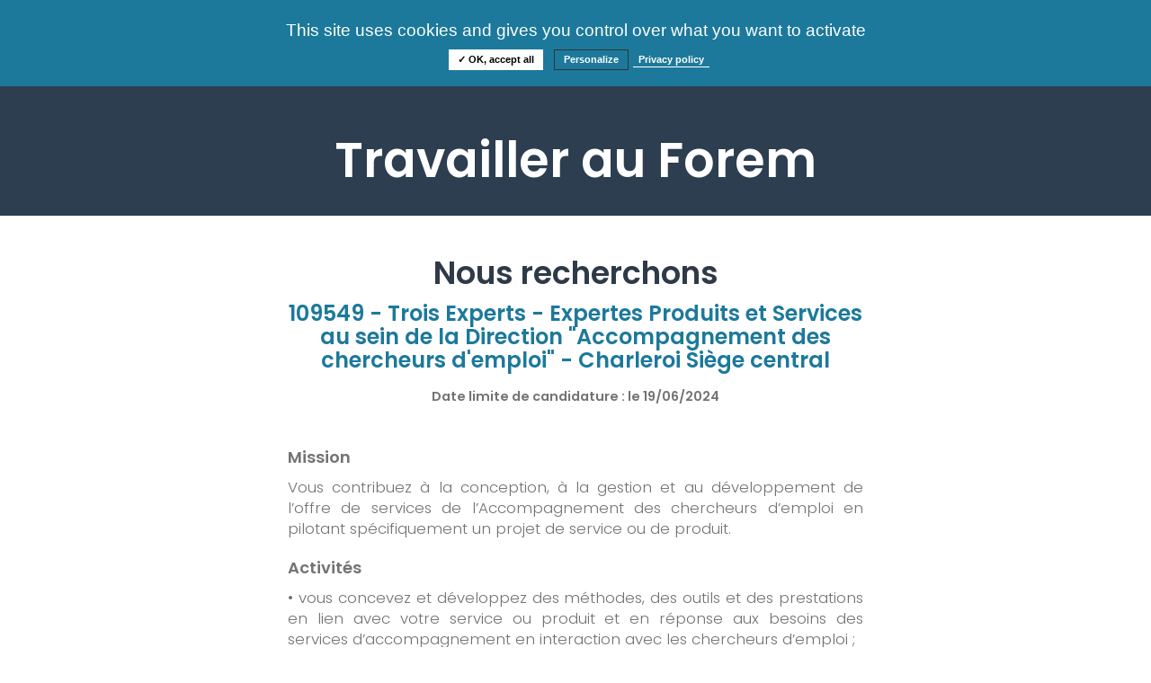

--- FILE ---
content_type: text/html;charset=UTF-8
request_url: https://travailler-au-forem.leforem.be/eGRHForem/jobOffer/1171;jsessionid=D1D637D3D867DD1A5AF9A7EF9D0A2A19
body_size: 14074
content:
<?xml version="1.0" encoding="UTF-8" ?>
<!DOCTYPE html>
<html xmlns="http://www.w3.org/1999/xhtml"><head id="j_idt2">
		<meta http-equiv="X-UA-Compatible" content="IE=Edge,chrome=1" /><script type="text/javascript" src="/eGRHForem/javax.faces.resource/jquery/jquery.js.xhtml;jsessionid=6B1BA077A65D6D0117CB6DCFA4FBEF7D?ln=primefaces&amp;v=6.2"></script><link type="text/css" rel="stylesheet" href="/eGRHForem/javax.faces.resource/theme.css.xhtml?ln=primefaces-aristo" /><link type="text/css" rel="stylesheet" href="/eGRHForem/javax.faces.resource/reset.css.xhtml;jsessionid=6B1BA077A65D6D0117CB6DCFA4FBEF7D?ln=css" /><link type="text/css" rel="stylesheet" href="/eGRHForem/javax.faces.resource/jquery/jquery-ui.css.xhtml;jsessionid=6B1BA077A65D6D0117CB6DCFA4FBEF7D?ln=css" /><link type="text/css" rel="stylesheet" href="/eGRHForem/javax.faces.resource/bootstrap/bootstrap.min.css.xhtml;jsessionid=6B1BA077A65D6D0117CB6DCFA4FBEF7D?ln=css" /><link type="text/css" rel="stylesheet" href="/eGRHForem/javax.faces.resource/tarteaucitron/tarteaucitron-forem.css.xhtml;jsessionid=6B1BA077A65D6D0117CB6DCFA4FBEF7D?ln=css" /><link type="text/css" rel="stylesheet" href="/eGRHForem/javax.faces.resource/components.css.xhtml;jsessionid=6B1BA077A65D6D0117CB6DCFA4FBEF7D?ln=primefaces&amp;v=6.2" /><script type="text/javascript" src="/eGRHForem/javax.faces.resource/jquery/jquery-plugins.js.xhtml;jsessionid=6B1BA077A65D6D0117CB6DCFA4FBEF7D?ln=primefaces&amp;v=6.2"></script><script type="text/javascript" src="/eGRHForem/javax.faces.resource/core.js.xhtml;jsessionid=6B1BA077A65D6D0117CB6DCFA4FBEF7D?ln=primefaces&amp;v=6.2"></script><script type="text/javascript" src="/eGRHForem/javax.faces.resource/components.js.xhtml;jsessionid=6B1BA077A65D6D0117CB6DCFA4FBEF7D?ln=primefaces&amp;v=6.2"></script><link type="text/css" rel="stylesheet" href="/eGRHForem/javax.faces.resource/appStyleIE.css.xhtml;jsessionid=6B1BA077A65D6D0117CB6DCFA4FBEF7D?ln=css" /><link type="text/css" rel="stylesheet" href="/eGRHForem/javax.faces.resource/appStyle-out.css.xhtml;jsessionid=6B1BA077A65D6D0117CB6DCFA4FBEF7D?ln=css" /><link type="text/css" rel="stylesheet" href="/eGRHForem/javax.faces.resource/appStyle.css.xhtml;jsessionid=6B1BA077A65D6D0117CB6DCFA4FBEF7D?ln=css" /><script type="text/javascript">if(window.PrimeFaces){PrimeFaces.settings.locale='fr';}</script>

	
	<script type="text/javascript" src="/eGRHForem/resources/tarteaucitron/tarteaucitron.js"></script>
	<script type="text/javascript">
		tarteaucitron.init({
			"privacyUrl": "https://www.leforem.be/vie-privee.html", /* Privacy policy url */

			"hashtag": "#tarteaucitron", /* Open the panel with this hashtag */
			"cookieName": "tarteaucitron", /* Cookie name */

			"orientation": "top", /* Banner position (top - bottom) */
			"showAlertSmall": false, /* Show the small banner on bottom right */
			"cookieslist": true, /* Show the cookie list */

			"adblocker": false, /* Show a Warning if an adblocker is detected */
			"AcceptAllCta" : true, /* Show the accept all button when highPrivacy on */
			"highPrivacy": true, /* Disable auto consent */
			"handleBrowserDNTRequest": false, /* If Do Not Track == 1, disallow all */

			"removeCredit": false, /* Remove credit link */
			"moreInfoLink": true, /* Show more info link */
			"useExternalCss": true, /* If false, the tarteaucitron.css file will be loaded */

			//"cookieDomain": ".my-multisite-domaine.fr", /* Shared cookie for multisite */

			"readmoreLink": "http://tarteaucitron.io/fr/service/gtag/", /* Change the default readmore link */

			"mandatory": false /* Show a message about mandatory cookies */
		});
	</script>
	

	<title>Offre d'emploi - Portail Candidat Forem</title>
	
	<meta http-equiv="Content-Type" content="text/html; charset=UTF-8" />
	<meta name="viewport" content="width=device-width, initial-scale=1, maximum-scale=1, user-scalable=no" />
	
	<meta http-equiv="Expires" content="0" />
	<meta http-equiv="Pragma" content="no-cache" />
	<meta http-equiv="Cache-Control" content="no-cache" />
	<meta http-equiv="Cache-Control" content="private" />
	<meta http-equiv="Cache-Control" content="no-store" />
	<meta http-equiv="Cache-Control" content="max-stale=0" />

	<meta name="author" content="afelio SA" />
	
	<link rel="icon" href="/eGRHForem/resources/images/favicon.ico" /></head><body><span id="growl"></span><script id="growl_s" type="text/javascript">$(function(){PrimeFaces.cw("Growl","widget_growl",{id:"growl",sticky:false,life:6000,escape:true,keepAlive:false,msgs:[]});});</script><!--[if lte IE 9]><![endif]-->
	
	
	<div id="wrapper">
<form id="headerFormId" name="headerFormId" method="post" action="/eGRHForem/jobOffer/1171;jsessionid=6B1BA077A65D6D0117CB6DCFA4FBEF7D" enctype="application/x-www-form-urlencoded">
<input type="hidden" name="headerFormId" value="headerFormId" />


		<div class="headerFirstLine wrappedContent-6 row">
			<div class="headerLogo">
				<a href="http://www.leforem.be" class=""><img src="/eGRHForem/javax.faces.resource/logo_blanc.svg.xhtml;jsessionid=6B1BA077A65D6D0117CB6DCFA4FBEF7D?ln=images" class="headerLogoImage" />
				</a>

				<div style="display: inline-block;transform: translateY(30%);"><a href="/eGRHForem/home/;jsessionid=6B1BA077A65D6D0117CB6DCFA4FBEF7D" id="headerFormId:j_idt22" class="ui-commandlink">Consultez nos offres</a><a href="/eGRHForem/faq/;jsessionid=6B1BA077A65D6D0117CB6DCFA4FBEF7D" id="headerFormId:j_idt33" class="ui-commandlink">FAQ</a><a href="/eGRHForem/faqInformation/;jsessionid=6B1BA077A65D6D0117CB6DCFA4FBEF7D" id="headerFormId:j_idt35" class="ui-commandlink">Informations</a>
				</div>
			</div>

			<div class="headerLoginLogout"><a href="/eGRHForem/login/;jsessionid=6B1BA077A65D6D0117CB6DCFA4FBEF7D" id="headerFormId:j_idt39" class="headerButton">S'identifier</a>

			</div>

		</div>
		
		<div class="bannerSuperimposeContainerReduced row"><span id="headerFormId:bannerTitleId" class="bannerTitle">Travailler au Forem</span>
		</div><input type="hidden" name="javax.faces.ViewState" id="j_id1:javax.faces.ViewState:0" value="2697535797809654913:-8675193132190503063" autocomplete="off" />
</form>
		

		<div id="main" class="container-fluid">
	
		<style>
		.existingValue {
			width: none !important; 
			float: none !important; 
			margin: none !important; 
			padding-top: 5px;
			font-size: 1.2em!important;
			font-weight: normal;
			color: #222222;
		}
		</style>
<form id="jobOfferFormId" name="jobOfferFormId" method="post" action="/eGRHForem/jobOffer/1171;jsessionid=6B1BA077A65D6D0117CB6DCFA4FBEF7D" class="form-inline span12" enctype="application/x-www-form-urlencoded">
<input type="hidden" name="jobOfferFormId" value="jobOfferFormId" />

			<div class="wrappedContent">
				
				<div class="row centerText">
					<h1><span class="sectionTitle">Nous recherchons</span></h1>
				</div>
			
				<div class="jobSummaryHeader centerText">
					<h2>109549 - Trois Experts - Expertes Produits et Services au sein de la Direction "Accompagnement des chercheurs d'emploi" - Charleroi Siège central</h2>
		 			<br /><span class="jobSummarySubtitle"></span><span class="jobSummarySubtitle bold">Date limite de candidature : le </span><span class="jobSummarySubtitle bold">19/06/2024</span>
				</div>
				
				<div class="justifyText">
					<h3>Mission</h3>
					<p>Vous contribuez à la conception, à la gestion et au développement de l’offre de services de l’Accompagnement des chercheurs d’emploi en pilotant spécifiquement un projet de service ou de produit.
					</p>
		 		</div>
				<div class="justifyText">
					<h3>Activités</h3>
					<p>• vous concevez et développez des méthodes, des outils et des prestations en lien avec votre service ou produit et en réponse aux besoins des services d’accompagnement en interaction avec les chercheurs d’emploi ;<br/>• vous mobilisez et coordonnez les différents intervenants, tels que les référents en territoire, les supports informatiques, juridiques et communicationnels, dans la gestion de projets ;<br/>• vous garantissez l’échange d’informations, l’articulation et la cohérence entre les différentes parties prenantes (internes et externes au Forem) ;<br/>• etc.
					</p>
		 		</div>
		 		<div class="justifyText">
					<h3>Conditions d'accès</h3>
					<p>Master ou titre assimilé + 6 mois d’expérience professionnelle dans une fonction similaire<br/><br/><b>Veuillez enregistrer le document PDF <u>(vous n'y aurez plus accès après la fin de diffusion)</u> et prendre connaissance du détail de l'offre. <b>
					</p>
		 		</div>
		 		
		 		<div class="row centerText">
		 			<h3><a href="/eGRHForem/jobOffer/1171/pdf;jsessionid=6B1BA077A65D6D0117CB6DCFA4FBEF7D" id="jobOfferFormId:j_idt75" rel="noreferrer noopener" class="existingValue" target="_blank">Détail de l'offre (PDF)</a>
		 			</h3>
		 		</div>
				
				<div class="row centerText">
				</div>
				
			</div><input type="hidden" name="javax.faces.ViewState" id="j_id1:javax.faces.ViewState:1" value="2697535797809654913:-8675193132190503063" autocomplete="off" />
</form>
		</div>
		
		<div><div id="j_idt81"></div><script id="j_idt81_s" type="text/javascript">$(function(){PrimeFaces.cw("AjaxStatus","widget_j_idt81",{id:"j_idt81",error:function(){countDownInit();},success:function(){countDownInit();}});});</script><div id="additionalTimeDialog" class="ui-dialog ui-widget ui-widget-content ui-corner-all ui-shadow ui-hidden-container dialogCustom"><div class="ui-dialog-titlebar ui-widget-header ui-helper-clearfix ui-corner-top"><span id="additionalTimeDialog_title" class="ui-dialog-title">La session va bientôt expirer</span></div><div class="ui-dialog-content ui-widget-content">
<form id="additionalTimeDialogForm" name="additionalTimeDialogForm" method="post" action="/eGRHForem/jobOffer/1171;jsessionid=6B1BA077A65D6D0117CB6DCFA4FBEF7D" enctype="application/x-www-form-urlencoded">
<input type="hidden" name="additionalTimeDialogForm" value="additionalTimeDialogForm" />
<script id="additionalTimeDialogForm:j_idt82" type="text/javascript">redirectToTimeoutPage = function() {PrimeFaces.ab({s:"additionalTimeDialogForm:j_idt82",f:"additionalTimeDialogForm",p:"additionalTimeDialogForm:j_idt82",onco:function(xhr,status,args){PF('additionalTimeDialog').hide();;},pa:arguments[0]});}</script>
             <div align="center">
                 Il vous reste
                 <span style="font-weight: bold;"><span id="additionalTimeDialogForm:secondOutput"></span>
                 </span>
                 secondes avant l'expiration de la session.
                 <br />
                 <br />
                 Vous allez être déconnecté si vous ne cliquez pas sur le bouton <br />
                 <br /><button id="additionalTimeDialogForm:j_idt85" name="additionalTimeDialogForm:j_idt85" class="ui-button ui-widget ui-state-default ui-corner-all ui-button-text-only button" onclick="PrimeFaces.ab({s:&quot;additionalTimeDialogForm:j_idt85&quot;,p:&quot;additionalTimeDialogForm:j_idt85&quot;,onco:function(xhr,status,args){PF('additionalTimeDialog').hide();;}});return false;" type="submit"><span class="ui-button-text ui-c">Continuer sur la page</span></button><script id="additionalTimeDialogForm:j_idt85_s" type="text/javascript">PrimeFaces.cw("CommandButton","widget_additionalTimeDialogForm_j_idt85",{id:"additionalTimeDialogForm:j_idt85"});</script>
             </div><input type="hidden" name="javax.faces.ViewState" id="j_id1:javax.faces.ViewState:2" value="2697535797809654913:-8675193132190503063" autocomplete="off" />
</form></div></div><script id="additionalTimeDialog_s" type="text/javascript">$(function(){PrimeFaces.cw("Dialog","additionalTimeDialog",{id:"additionalTimeDialog",draggable:false,modal:true});});</script><script type="text/javascript" src="/eGRHForem/javax.faces.resource/timeout.js.xhtml;jsessionid=6B1BA077A65D6D0117CB6DCFA4FBEF7D?ln=js"></script>
	        
	    </div>
		

		<div class="pushFooterDiv"></div>
	
	</div>
	
	<div id="footerContainer"><span class="footerText">Suivez-nous sur les réseaux sociaux :</span>
		<br />
<form id="footerFormId" name="footerFormId" method="post" action="/eGRHForem/jobOffer/1171;jsessionid=6B1BA077A65D6D0117CB6DCFA4FBEF7D" enctype="application/x-www-form-urlencoded">
<input type="hidden" name="footerFormId" value="footerFormId" />

			<a href="https://fr-fr.facebook.com/LeForem" target="_blank"><img src="/eGRHForem/javax.faces.resource/footer_facebook.png.xhtml;jsessionid=6B1BA077A65D6D0117CB6DCFA4FBEF7D?ln=images" class="footerLogo" />
			</a>
			<a href="https://www.linkedin.com/company/le-forem" target="_blank"><img src="/eGRHForem/javax.faces.resource/footer_linkedin.png.xhtml;jsessionid=6B1BA077A65D6D0117CB6DCFA4FBEF7D?ln=images" class="footerLogo" />
			</a><input type="hidden" name="javax.faces.ViewState" id="j_id1:javax.faces.ViewState:3" value="2697535797809654913:-8675193132190503063" autocomplete="off" />
</form>

		<span>Version 2.0.0</span>

	</div>
	
	<div id="globalLoader"><img src="/eGRHForem/javax.faces.resource/ajax_loader_gray_128.gif.xhtml;jsessionid=6B1BA077A65D6D0117CB6DCFA4FBEF7D?ln=images" />
	</div><script type="text/javascript" src="/eGRHForem/javax.faces.resource/jsapi.js.xhtml;jsessionid=6B1BA077A65D6D0117CB6DCFA4FBEF7D?ln=js"></script><script type="text/javascript" src="/eGRHForem/javax.faces.resource/bootstrap.min.js.xhtml;jsessionid=6B1BA077A65D6D0117CB6DCFA4FBEF7D?ln=js"></script><script type="text/javascript" src="/eGRHForem/javax.faces.resource/jquery.flipster.min.js.xhtml;jsessionid=6B1BA077A65D6D0117CB6DCFA4FBEF7D?ln=js"></script><script type="text/javascript" src="/eGRHForem/javax.faces.resource/appScript.js.xhtml;jsessionid=6B1BA077A65D6D0117CB6DCFA4FBEF7D?ln=js"></script>

	<script type="text/javascript">
		tarteaucitron.user.gtagUa = "G-S5B0S7EGZZ";
		tarteaucitron.user.gtagMore = function () { /* add here your optionnal gtag() */ };
		(tarteaucitron.job = tarteaucitron.job || []).push('gtag');
		(tarteaucitron.job = tarteaucitron.job || []).push('youtube');
	</script></body>

</html>